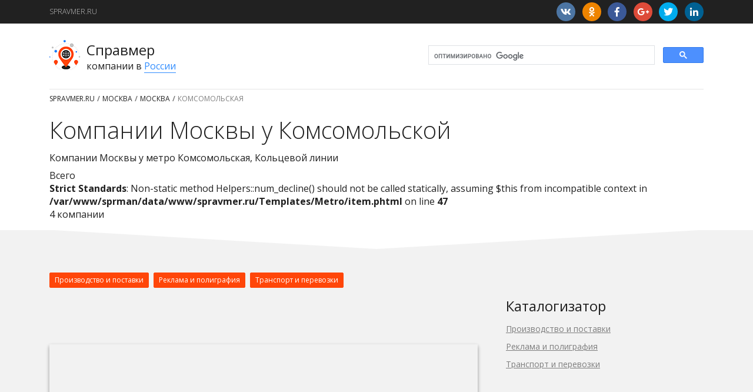

--- FILE ---
content_type: text/html; charset=utf-8
request_url: http://moskva.spravmer.ru/metro/komsomolskaja-2/
body_size: 5921
content:
<!doctype html> <html lang="ru"> <head> <meta charset="utf-8"> <meta http-equiv="x-ua-compatible" content="ie=edge"> <meta name="viewport" content="width=device-width, initial-scale=1"> <title>Компании Москвы у Комсомольской</title> <meta name="description" content="Компании Москвы у метро Комсомольская, Кольцевой линии"> <link rel="canonical" href="//moskva.spravmer.ru/metro/komsomolskaja-2/"/> <link rel="icon" href="/favicon.ico" type="image/x-icon"> <link rel="stylesheet" href="/css/main.css"> <script> WebFontConfig = { google: { families: ['Open+Sans:300,400,700:latin,greek'] }, timeout: 3000 }; </script> <style type="text/css" id="wp-custom-css"> .myblockbottom { position: fixed; left: 0; bottom: 0; display:none; padding: 0px; text-align: center } .myblockbottom__close { position: absolute; right: -10px; width: 40px; height: 40px; transition: all .3s ease-out; z-index: 1; top: -25px; cursor: pointer; } .myblockbottom__close::after, .myblockbottom__close::before { content: ''; position: absolute; top: 10px; width: 24px; height: 3px; z-index: 2; background-color: #8f9cb5; } .myblockbottom__close::before { -webkit-transform: rotate(45deg); -moz-transform: rotate(45deg); -ms-transform: rotate(45deg); -o-transform: rotate(45deg); transform: rotate(45deg); left: 8px; } .myblockbottom__close::after { -webkit-transform: rotate(-45deg); -moz-transform: rotate(-45deg); -ms-transform: rotate(-45deg); -o-transform: rotate(-45deg); transform: rotate(-45deg); right: 8px; } </style> <meta name="format-detection" content="telephone=no"> <script async type="text/javascript" src="//s.luxcdn.com/t/225671/360_light.js"></script> </head> <body> <div class="l-main"> <div class="l-main__header"> <header class="l-header"> <div class="l-header__top-line"> <div class="l-main__box"> <a href="//spravmer.ru/" class="l-header__top-line-link"> SPRAVMER.RU </a> <div class="l-header__top-line-share"> <ul class="c-list-social"> <li class="c-list-social__item"> <a href="//www.facebook.com/sharer/sharer.php?u=http://moskva.spravmer.ru/metro/komsomolskaja-2/" target="_blank" class="c-list-social__link c-list-social__link--vk"> <i class="fab fa-vk"></i></a> </li> <li class="c-list-social__item"> <a href="//www.facebook.com/sharer/sharer.php?u=http://moskva.spravmer.ru/metro/komsomolskaja-2/" target="_blank" class="c-list-social__link c-list-social__link--ok"> <i class="fab fa-odnoklassniki"></i></a> </li> <li class="c-list-social__item"> <a href="//www.facebook.com/sharer/sharer.php?u=http://moskva.spravmer.ru/metro/komsomolskaja-2/" target="_blank" class="c-list-social__link c-list-social__link--facebook"> <i class="fab fa-facebook-f"></i></a> </li> <li class="c-list-social__item"> <a href="//plus.google.com/share?url=http://moskva.spravmer.ru/metro/komsomolskaja-2/" target="_blank" class="c-list-social__link c-list-social__link--google-plus"> <i class="fab fa-google-plus-g"></i></a> </li> <li class="c-list-social__item"> <a href="//twitter.com/intent/tweet?url=http://moskva.spravmer.ru/metro/komsomolskaja-2/&text=" target="_blank" class="c-list-social__link c-list-social__link--twitter"> <i class="fab fa-twitter"></i></a> </li> <li class="c-list-social__item"> <a href="//www.linkedin.com/shareArticle?mini=true&url=http://moskva.spravmer.ru/metro/komsomolskaja-2/" target="_blank" class="c-list-social__link c-list-social__link--linkedin"> <i class="fab fa-linkedin-in"></i></a> </li> </ul> </div> </div> </div> <div class="l-header__main"> <div class="l-main__box"> <div class="l-header__main-box"> <div class="l-header__logo"> <div class="c-logo"> <a href="//spravmer.ru/" class="c-logo__link-img"></a> <div> <a href="//spravmer.ru/" class="c-logo__link"> <div class="c-logo__link-text">Справмер</div> </a> <div class="c-logo__bottom"> компании в <a href="//spravmer.ru/regions/">России</a> </div> </div> </div> </div> <div class="l-header__form"> <script> (function() { var cx = 'partner-pub-8999984850952140:w9wfs836ozr'; var gcse = document.createElement('script'); gcse.type = 'text/javascript'; gcse.async = true; gcse.src = 'https://cse.google.com/cse.js?cx=' + cx; var s = document.getElementsByTagName('script')[0]; s.parentNode.insertBefore(gcse, s); })(); </script> <gcse:searchbox-only></gcse:searchbox-only> </div> </div> </div> </div> </header> </div> <nav class="c-list-bread"> <div class="l-main__box"> <ul class="c-list-bread__list" itemscope itemtype="http://schema.org/BreadcrumbList"> <li class="c-list-bread__item" itemprop="itemListElement" itemscope itemtype="http://schema.org/ListItem"> <a class="c-list-bread__link" href="//spravmer.ru/" itemprop="item"> <span itemprop="name">SPRAVMER.RU</span> </a> <meta itemprop="position" content="1"/> </li> <li class="c-list-bread__item c-list-bread__item--arrow"> <b>/</b> </li> <li class="c-list-bread__item" itemprop="itemListElement" itemscope itemtype="http://schema.org/ListItem"> <a class="c-list-bread__link" href="//spravmer.ru/regions/moskva/" itemprop="item"> <span itemprop="name">Москва</span> </a> <meta itemprop="position" content="2"/> </li> <li class="c-list-bread__item c-list-bread__item--arrow"> <b>/</b> </li> <li class="c-list-bread__item" itemprop="itemListElement" itemscope itemtype="http://schema.org/ListItem"> <a class="c-list-bread__link" href="//moskva.spravmer.ru/" itemprop="item"> <span itemprop="name">Москва</span> </a> <meta itemprop="position" content="3"/> </li> <li class="c-list-bread__item c-list-bread__item--arrow"> <b>/</b> </li> <li class="c-list-bread__item"> Комсомольская </li> </ul> </div> </nav> <main class="l-main__main"> <article class="l-article"> <header class="l-article__section l-article__section--header"> <div class="l-main__box"> <h1 class="l-article__h1"> Компании Москвы у Комсомольской </h1> <p class="l-article__h1-text"> Компании Москвы у метро Комсомольская, Кольцевой линии </p> <p class="l-article__h1-text"> Всего <br /> <b>Strict Standards</b>: Non-static method Helpers::num_decline() should not be called statically, assuming $this from incompatible context in <b>/var/www/sprman/data/www/spravmer.ru/Templates/Metro/item.phtml</b> on line <b>47</b><br /> 4 компании </p> </div> </header> <div class="l-main__box"> <div class="l-article__two-box"> <div class="l-article__two-item l-article__two-item--left"> <section class="l-article__section"> <ul class="c-list-sub-nav"> <li class="c-list-sub-nav__item"> <a href="/metro/komsomolskaja-2/proizvodstvo-i-postavki/" class="c-list-sub-nav__link"> Производство и поставки </a> </li> <li class="c-list-sub-nav__item"> <a href="/metro/komsomolskaja-2/reklama-i-poligrafiya/" class="c-list-sub-nav__link"> Реклама и полиграфия </a> </li> <li class="c-list-sub-nav__item"> <a href="/metro/komsomolskaja-2/transport-i-perevozki/" class="c-list-sub-nav__link"> Транспорт и перевозки </a> </li> </ul> </section> <section class="l-article__section"> <div class="l-article__ads l-article__ads--left"> </div> </section> <section class="l-article__section"> <div class="l-article__map" id="js-big-map"></div> </section> <section class="l-article__section"> <div class="l-article__ads l-article__ads--left"> </div> </section> <section class="l-article__section"> <h2 class="l-article__h2"> Популярные компании </h2> <ul class="c-list-items"> <li class="c-list-items__item"> <div class="c-list-items__box"> <a class="c-list-items__img" href="//moskva.spravmer.ru/mosgortrans-2-j-trollejbusnyj-park-moskva/" style="background-image: url('/img/zoom.jpg');"> &nbsp; </a> <div class="c-list-items__content"> <a class="c-list-items__name" href="//moskva.spravmer.ru/mosgortrans-2-j-trollejbusnyj-park-moskva/"> Мосгортранс, 2-й троллейбусный парк </a> <div class="c-list-items__gray"> <i class="fas fa-map-marker-alt"></i>&nbsp; <a href="//moskva.spravmer.ru/"> Москва </a> </div> <div class="c-list-items__categories"> <a href="//moskva.spravmer.ru/transport-i-perevozki/obshestvennyj-transport/trollejbusnyj-park/"> <i class="fa fa-chevron-right"></i>Троллейбусный парк</a> </div> <div class="c-list-items__text"> <a class="c-list-items__detail" href="//moskva.spravmer.ru/mosgortrans-2-j-trollejbusnyj-park-moskva/"> Далее</a> Адрес: Новорязанская улица, 18, стр. 3, Москва, Москва. Телефоны: +7 (495) 539-54-54, +7 (499) 263-11-55, +7 (499) 2.... </div> <ul class="c-list-metro"> <li class="c-list-metro__item"> <a href="//moskva.spravmer.ru/metro/komsomolskaja-2/" class="c-list-metro__link" >Комсомольская</a> </li> <li class="c-list-metro__item"> <a href="//moskva.spravmer.ru/metro/krasnoselskaja/" class="c-list-metro__link" >Красносельская</a> </li> </ul> </div> </div> </li> <li class="c-list-items__item"> <div class="c-list-items__box"> <a class="c-list-items__img" href="//moskva.spravmer.ru/vps-progress-moskva/" style="background-image: url('/img/zoom.jpg');"> &nbsp; </a> <div class="c-list-items__content"> <a class="c-list-items__name" href="//moskva.spravmer.ru/vps-progress-moskva/"> ВПС Прогресс </a> <div class="c-list-items__gray"> <i class="fas fa-map-marker-alt"></i>&nbsp; <a href="//moskva.spravmer.ru/"> Москва </a> </div> <div class="c-list-items__categories"> <a href="//moskva.spravmer.ru/proizvodstvo-i-postavki/oborudovanie-dlya-sfery-uslug/igornoe-i-razvlekatelnoe-oborudovanie/"> <i class="fa fa-chevron-right"></i>Игорное и развлекательное оборудование</a> </div> <div class="c-list-items__text"> <a class="c-list-items__detail" href="//moskva.spravmer.ru/vps-progress-moskva/"> Далее</a> Адрес: Новая Басманная улица, 10, стр. 1, Москва, Москва. Телефоны: +7 (495) 628-17-87, +7 (499) 261-23-05, +7 (499) 2.... </div> <ul class="c-list-metro"> <li class="c-list-metro__item"> <a href="//moskva.spravmer.ru/metro/komsomolskaja-2/" class="c-list-metro__link" >Комсомольская</a> </li> <li class="c-list-metro__item"> <a href="//moskva.spravmer.ru/metro/krasnye-vorota/" class="c-list-metro__link" >Красные Ворота</a> </li> </ul> </div> </div> </li> <li class="c-list-items__item"> <div class="c-list-items__box"> <a class="c-list-items__img" href="//moskva.spravmer.ru/vpsproru-moskva/" style="background-image: url('/img/zoom.jpg');"> &nbsp; </a> <div class="c-list-items__content"> <a class="c-list-items__name" href="//moskva.spravmer.ru/vpsproru-moskva/"> Vpspro.ru </a> <div class="c-list-items__gray"> <i class="fas fa-map-marker-alt"></i>&nbsp; <a href="//moskva.spravmer.ru/"> Москва </a> </div> <div class="c-list-items__categories"> <a href="//moskva.spravmer.ru/proizvodstvo-i-postavki/oborudovanie-dlya-sfery-uslug/igornoe-i-razvlekatelnoe-oborudovanie/"> <i class="fa fa-chevron-right"></i>Игорное и развлекательное оборудование</a> </div> <div class="c-list-items__text"> <a class="c-list-items__detail" href="//moskva.spravmer.ru/vpsproru-moskva/"> Далее</a> Адрес: Новая Басманная улица, 10, стр. 1, Москва, Москва. Телефоны: +7 (910) 405-32-42. </div> <ul class="c-list-metro"> <li class="c-list-metro__item"> <a href="//moskva.spravmer.ru/metro/komsomolskaja-2/" class="c-list-metro__link" >Комсомольская</a> </li> <li class="c-list-metro__item"> <a href="//moskva.spravmer.ru/metro/krasnye-vorota/" class="c-list-metro__link" >Красные Ворота</a> </li> </ul> </div> </div> </li> <li class="c-list-items__item"> <div class="c-list-items__box"> <a class="c-list-items__img" href="//moskva.spravmer.ru/kuznica-k-craft-moskva/" style="background-image: url('/img/zoom.jpg');"> &nbsp; </a> <div class="c-list-items__content"> <a class="c-list-items__name" href="//moskva.spravmer.ru/kuznica-k-craft-moskva/"> Кузница K-craft </a> <div class="c-list-items__gray"> <i class="fas fa-map-marker-alt"></i>&nbsp; <a href="//moskva.spravmer.ru/"> Москва </a> </div> <div class="c-list-items__categories"> <a href="//moskva.spravmer.ru/reklama-i-poligrafiya/poligrafiya/3d-pechat/"> <i class="fa fa-chevron-right"></i>3d-печать</a> </div> <div class="c-list-items__text"> <a class="c-list-items__detail" href="//moskva.spravmer.ru/kuznica-k-craft-moskva/"> Далее</a> Адрес: Комсомольская площадь, 3/30с4, Москва, Москва. Телефоны: +7 (499) 408-27-40. </div> <ul class="c-list-metro"> <li class="c-list-metro__item"> <a href="//moskva.spravmer.ru/metro/komsomolskaja-2/" class="c-list-metro__link" >Комсомольская</a> </li> </ul> </div> </div> </li> </ul> </section> </div> <div class="l-article__two-item l-article__two-item--right"> <section class="l-article__section"> <div class="l-article__ads l-article__ads--right"> </div> </section> <section class="l-article__section"> <h3 class="l-article__h3"> Каталогизатор </h3> <ul class="c-list-right-catalog"> <li class="c-list-right-catalog__item"> <a href="/metro/komsomolskaja-2/proizvodstvo-i-postavki/" class="c-list-right-catalog__link"> Производство и поставки </a> </li> <li class="c-list-right-catalog__item"> <a href="/metro/komsomolskaja-2/reklama-i-poligrafiya/" class="c-list-right-catalog__link"> Реклама и полиграфия </a> </li> <li class="c-list-right-catalog__item"> <a href="/metro/komsomolskaja-2/transport-i-perevozki/" class="c-list-right-catalog__link"> Транспорт и перевозки </a> </li> </ul> </section> <section class="l-article__section"> <div class="l-article__ads l-article__ads--right"> </div> </section> <section class="l-article__section"> <h3 class="l-article__h3"> Погода в Москве </h3> <table class="c-table" cellspacing="0" cellpadding="0" style="margin-top: 16px;"> <tr> <td class="left"> 22.01.2026 </td> <td class="right"> -12 &mdash; -8 <sup>&#8451;</sup><BR> 3 &mdash; 4 <sup>м/с</sup> </td> </tr> <tr> <td class="left"> 23.01.2026 </td> <td class="right"> -17 &mdash; -13 <sup>&#8451;</sup><BR> 2 &mdash; 3 <sup>м/с</sup> </td> </tr> <tr> <td class="left"> 24.01.2026 </td> <td class="right"> -20 &mdash; -16 <sup>&#8451;</sup><BR> 2 &mdash; 3 <sup>м/с</sup> </td> </tr> </table> </section> <section class="l-article__section"> <div class="l-article__ads l-article__ads--right"> </div> </section> </div> </div> </div> </article> <script> var pointsForMap = [ { name: 'Мосгортранс, 2-й троллейбусный парк', lat: 55.7722340, lng: 37.6613920, description: "<a href=\"//moskva.spravmer.ru/mosgortrans-2-j-trollejbusnyj-park-moskva/\">" + 'Мосгортранс, 2-й троллейбусный парк' + "</a>" }, { name: 'ВПС Прогресс', lat: 55.7689830, lng: 37.6563350, description: "<a href=\"//moskva.spravmer.ru/vps-progress-moskva/\">" + 'ВПС Прогресс' + "</a>" }, { name: 'Vpspro.ru', lat: 55.7689830, lng: 37.6563350, description: "<a href=\"//moskva.spravmer.ru/vpsproru-moskva/\">" + 'Vpspro.ru' + "</a>" }, { name: 'Кузница K-craft', lat: 55.7817720, lng: 37.6524450, description: "<a href=\"//moskva.spravmer.ru/kuznica-k-craft-moskva/\">" + 'Кузница K-craft' + "</a>" }, ]; </script> </main> <aside class="l-aside"> <div class="l-main__box"> <div class="l-aside__main-box"> <div class="l-aside__main-item l-aside__main-item--1-100 l-aside__main-item--2-1"> <div class="c-logo"> <a href="//spravmer.ru/" class="c-logo__link-img"></a> <div> <a href="//spravmer.ru/" class="c-logo__link"> <div class="c-logo__link-text">Справмер</div> </a> <div class="c-logo__bottom"> в <a href="//spravmer.ru/regions/">России</a> </div> </div> </div> <small> Большой каталог компаний в России, где Вы найдете только актуальную информацию. Мы подскажем Вам адрес телефон, часы работы организации. </small> </div> <div class="l-aside__main-item l-aside__main-item--1-100 l-aside__main-item--2-3"> <h4 class="l-aside__h4"> Случайные компании </h4> <nav class="l-aside__nav"> <ul class="l-aside__list l-aside__list--flex"> <li class="l-aside__list-item--2"> <a class="l-aside__list-link" href="//vologda.spravmer.ru/universal-remstroj-vologda/"> Универсал Ремстрой</a> <small> Строительная компания, Кровельные работы, Строительные и отделочные работы. улица Чехова, 4, Вологда, Вологодская область. Телефоны: +7 (8172) 21-56-79. <a href="//vologda.spravmer.ru/universal-remstroj-vologda/"> Подробнее </a> </small> </li> <li class="l-aside__list-item--2"> <a class="l-aside__list-link" href="//karachaevsk.spravmer.ru/pickpoint-karachaevsk/"> PickPoint</a> <small> Автоматизированный почтовый терминал. улица Микояна, 12, Карачаевск, Карачаево-Черкесская Республика. Телефоны: 8 (800) 700-79-09. <a href="//karachaevsk.spravmer.ru/pickpoint-karachaevsk/"> Подробнее </a> </small> </li> <li class="l-aside__list-item--2"> <a class="l-aside__list-link" href="//sochi.spravmer.ru/sochinskij-sanitarnyj-avtotransport-sochi/"> Сочинский санитарный автотранспорт</a> <small> Автотранспортное предприятие, автобаза, Спецтехника и спецавтомобили. Донская улица, 34, Сочи, Краснодарский край. Телефоны: +7 (8622) 55-73-18, +7 (8622) 55-73-78, +7 (8622) .... <a href="//sochi.spravmer.ru/sochinskij-sanitarnyj-avtotransport-sochi/"> Подробнее </a> </small> </li> <li class="l-aside__list-item--2"> <a class="l-aside__list-link" href="//sochi.spravmer.ru/transportnaya-kompaniya-avtoline-sochi/"> Транспортная компания AvtoLine</a> <small> Заказ автомобилей, Автобусный парк. улица Яна Фабрициуса, 33, Сочи, Краснодарский край. Телефоны: +7 (8622) 60-41-10, +7 (900) 001-23-80, +7 (988) 1.... <a href="//sochi.spravmer.ru/transportnaya-kompaniya-avtoline-sochi/"> Подробнее </a> </small> </li> </ul> </nav> </div> </div> <div class="l-aside__main-box"> <div class="l-aside__main-item"> <h4 class="l-aside__h4"> Случайные города </h4> <nav class="l-aside__nav"> <ul class="l-aside__list"> <li class="l-aside__list-item"> <a class="l-aside__list-link" href="//lakinsk.spravmer.ru/"> Лакинск</a> </li> <li class="l-aside__list-item"> <a class="l-aside__list-link" href="//vologda.spravmer.ru/"> Вологда</a> </li> <li class="l-aside__list-item"> <a class="l-aside__list-link" href="//rabochij-posyolok-sheksna.spravmer.ru/"> рабочий посёлок Шексна</a> </li> <li class="l-aside__list-item"> <a class="l-aside__list-link" href="//ivanovo.spravmer.ru/"> Иваново</a> </li> <li class="l-aside__list-item"> <a class="l-aside__list-link" href="//baksan.spravmer.ru/"> Баксан</a> </li> <li class="l-aside__list-item"> <a class="l-aside__list-link" href="//suhinichi.spravmer.ru/"> Сухиничи</a> </li> <li class="l-aside__list-item"> <a class="l-aside__list-link" href="//kurovskoe.spravmer.ru/"> Куровское</a> </li> </ul> </nav> </div> <div class="l-aside__main-item"> <h4 class="l-aside__h4"> Случайные категории </h4> <nav class="l-aside__nav"> <ul class="l-aside__list"> <li class="l-aside__list-item"> <a class="l-aside__list-link" href="//elektrostal.spravmer.ru/uslugi/"> Услуги в Электростали</a> </li> <li class="l-aside__list-item"> <a class="l-aside__list-link" href="//belousovo.spravmer.ru/gosudarstvo/"> Государство в Белоусове</a> </li> <li class="l-aside__list-item"> <a class="l-aside__list-link" href="//kurchatov.spravmer.ru/semya-deti-domashnie-zhivotnye/"> Семья, дети, домашние животные в Курчатове</a> </li> <li class="l-aside__list-item"> <a class="l-aside__list-link" href="//ust-dzheguta.spravmer.ru/uslugi/"> Услуги в Усть-Джегуте</a> </li> <li class="l-aside__list-item"> <a class="l-aside__list-link" href="//arhangelsk.spravmer.ru/stroitelstvo-i-nedvizhimost/"> Строительство и недвижимость в Архангельске</a> </li> <li class="l-aside__list-item"> <a class="l-aside__list-link" href="//nizhnevartovsk.spravmer.ru/kompyutery-i-internet/"> Компьютеры и интернет в Нижневартовске</a> </li> <li class="l-aside__list-item"> <a class="l-aside__list-link" href="//tolyatti.spravmer.ru/stroitelstvo-i-nedvizhimost/"> Строительство и недвижимость в Тольятти</a> </li> </ul> </nav> </div> <div class="l-aside__main-item"> <h4 class="l-aside__h4"> Популярное </h4> <nav class="l-aside__nav"> <ul class="l-aside__list"> <li class="l-aside__list-item"> <a class="l-aside__list-link" href="//ekaterinburg.spravmer.ru/avtomobili/prodazha/"> Продажа в Екатеринбурге</a> </li> <li class="l-aside__list-item"> <a class="l-aside__list-link" href="//lyubercy.spravmer.ru/biznes/banki-i-bankomaty/"> Банки и банкоматы в Люберцах</a> </li> <li class="l-aside__list-item"> <a class="l-aside__list-link" href="//morshansk.spravmer.ru/biznes/banki-i-bankomaty/"> Банки и банкоматы в Моршанске</a> </li> <li class="l-aside__list-item"> <a class="l-aside__list-link" href="//kurlovo.spravmer.ru/telekommunikacii-i-svyaz/mobilnaya-svyaz/"> Мобильная связь в Курлове</a> </li> <li class="l-aside__list-item"> <a class="l-aside__list-link" href="//spassk-dalnij.spravmer.ru/telekommunikacii-i-svyaz/mobilnaya-svyaz/"> Мобильная связь в Спасске-Дальнем</a> </li> <li class="l-aside__list-item"> <a class="l-aside__list-link" href="//mytishi.spravmer.ru/telekommunikacii-i-svyaz/mobilnaya-svyaz/"> Мобильная связь в Мытищи</a> </li> <li class="l-aside__list-item"> <a class="l-aside__list-link" href="//novosibirsk.spravmer.ru/nauka-i-obrazovanie/dopolnitelnoe-obrazovanie/"> Дополнительное образование в Новосибирске</a> </li> </ul> </nav> </div> <div class="l-aside__main-item"> <h4 class="l-aside__h4"> Это ищут сейчас </h4> <nav class="l-aside__nav"> <ul class="l-aside__list"> <li class="l-aside__list-item"> <a class="l-aside__list-link" href="//miass.spravmer.ru/avtomobili/prodazha/magazin-avtozapchastej-i-avtotovarov/"> Магазин автозапчастей и автотоваров в Миассе</a> </li> <li class="l-aside__list-item"> <a class="l-aside__list-link" href="//belovo.spravmer.ru/proizvodstvo-i-postavki/legkaya-promyshlennost/specodezhda/"> Спецодежда в Белове</a> </li> <li class="l-aside__list-item"> <a class="l-aside__list-link" href="//korolyov.spravmer.ru/avtomobili/avtoservis-uslugi/punkt-tehosmotra/"> Пункт техосмотра в Королёве</a> </li> <li class="l-aside__list-item"> <a class="l-aside__list-link" href="//blagoveshensk-2.spravmer.ru/kompyutery-i-internet/internet/internet-magazin/"> Интернет-магазин в Благовещенске</a> </li> <li class="l-aside__list-item"> <a class="l-aside__list-link" href="//zhizdra.spravmer.ru/kultura-i-iskusstvo/kulturnye-centry/dom-kultury/"> Дом культуры в Жиздре</a> </li> <li class="l-aside__list-item"> <a class="l-aside__list-link" href="//privolzhsk.spravmer.ru/nauka-i-obrazovanie/shkoly/obsheobrazovatelnaya-shkola/"> Общеобразовательная школа в Приволжске</a> </li> <li class="l-aside__list-item"> <a class="l-aside__list-link" href="//sarapul.spravmer.ru/sport/tovary-dlya-otdyha-i-turizma/tovary-dlya-rybalki/"> Товары для рыбалки в Сарапуле</a> </li> </ul> </nav> </div> </div> </div> </aside> <footer class="l-footer"> <div class="l-main__box"> <div class="l-footer__box"> <nav> <a href="//spravmer.ru/pages/contact-us/"> Контакты</a> <a href="//spravmer.ru/regions/"> Карта сайта</a> <a href="//spravmer.ru/new/"> Добавить компанию</a> Наш email: <a href="mailto:vopros-po-situ@yandex.ru">vopros-po-situ@yandex.ru</a> </nav> <div> &copy; <a href="//spravmer.ru/"> SPRAVMER.RU</a> 2026 </div> </div> <!-- Yandex.Metrika counter --> <script type="text/javascript" > (function(m,e,t,r,i,k,a){m[i]=m[i]||function(){(m[i].a=m[i].a||[]).push(arguments)}; m[i].l=1*new Date();k=e.createElement(t),a=e.getElementsByTagName(t)[0],k.async=1,k.src=r,a.parentNode.insertBefore(k,a)}) (window, document, "script", "https://mc.yandex.ru/metrika/tag.js", "ym"); ym(53731834, "init", { clickmap:true, trackLinks:true, accurateTrackBounce:true }); </script> <noscript><div><img src="https://mc.yandex.ru/watch/53731834" style="position:absolute; left:-9999px;" alt="" /></div></noscript> <!-- /Yandex.Metrika counter --> </div> </footer> </div> <script src="https://api-maps.yandex.ru/2.1/?lang=ru_RU"></script> <script src="/js/main.js"></script> </body> </html> 